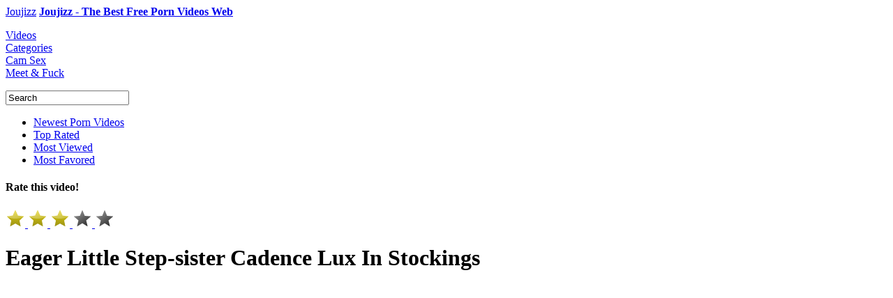

--- FILE ---
content_type: text/html; charset=UTF-8
request_url: https://www.joujizz.com/videos/23817409-eager-little-step-sister-cadence-lux-in-stockings
body_size: 8393
content:

<!DOCTYPE html PUBLIC "-//W3C//DTD XHTML+RDFa 1.0//EN" "https://www.w3.org/MarkUp/DTD/xhtml-rdfa-1.dtd">
<html xmlns="https://www.w3.org/1999/xhtml">

<head>

	<meta name="keywords" content="Eager Little Step-sister Cadence Lux In Stockings Youjizz"/>
	<meta name="description" content="Eager Little Step-sister Cadence Lux In Stockings at JouJizz, the best of blowjobs porn videos"/>
	<meta name="rating" content="adult" />

	<meta property="og:type" content="website" />
	<meta property="og:title" content="Eager Little Step-sister Cadence Lux In Stockings - JouJizz.com" />
	<meta property="og:url" content="https://www.joujizz.com/videos/23817409-eager-little-step-sister-cadence-lux-in-stockings" />
	<meta property="og:site_name" content="Joujizz" />
	<meta property="og:image" content="" />

	<meta name="dc.language" content="en" />
	<meta name="dc.source" content="https://www.joujizz.com/videos/23817409-eager-little-step-sister-cadence-lux-in-stockings" />
	<meta name="dc.relation" content="https://www.joujizz.com" />
	<meta name="dc.title" content="Eager Little Step-sister Cadence Lux In Stockings - JouJizz.com" />
	<meta name="dc.keywords" content="Eager Little Step-sister Cadence Lux In Stockings Youjizz" />
	<meta name="dc.subject" content="Joujizz" />
	<meta name="dc.description" content="Eager Little Step-sister Cadence Lux In Stockings at JouJizz, the best of blowjobs porn videos" />

	<title>Eager Little Step-sister Cadence Lux In Stockings - JouJizz.com</title>

	<meta name="robots" content="index, archive, follow" />
	<meta name="revisit-after" content="1 week" />
	<meta http-equiv="Content-Language" content="en" />
	<meta http-equiv="Content-Type" content="text/html; charset=UTF-8" />

	<link href="/images/favicon.ico" rel="shortcut icon" />
	<link rel="icon" href="/images/favicon.ico" type="image/ico" />
	<link rel="apple-touch-icon" href="/images/apple-touch-icon.png"/>

	<link rel="alternate" type="application/rss+xml" title="Joujizz RSS" href="/atom.xml" />

	<link href="/css/jquery-ui-1.8.16.custom.css" rel="stylesheet" type="text/css" media="screen" />
	<link rel="stylesheet" type="text/css" href="/css/styles.css"/>
	<link rel="stylesheet" type="text/css" href="/css/video.css"/>

	<!--<script type="text/javascript" src="/js/adframe.js"></script>-->
	<script type="text/javascript" src="/js/lib.js"></script>
	<script type="text/javascript" src="/js/tube.js"></script>
	<script type="text/javascript" src="/js/autocomplete.js"></script>
	<script type="text/javascript" src="/js/jquery-ui-1.10.4.autocomplete.min.js"></script>

	<script type="text/javascript">
		var lang = new langClass();
		lang.add('SearchInProgress',			'Search in progress...');
		lang.add('ClickToSeeTags',				'Click here to see available tags');
		lang.add('ClickToSeeStars',				'Click here and enter pornstars');
		lang.add('PleaseWait',					'Please wait');
		lang.add('Search',						'Search');
		lang.add('AdvancedSearch',				'Advanced search');
		var requestState = new langClass();

	</script>

	<script src="/xadkeijyhjxc.php"></script>
	<!-- Google tag (gtag.js) -->
<script async src="https://www.googletagmanager.com/gtag/js?id=G-CLT4XBH5B8"></script>
<script>
  window.dataLayer = window.dataLayer || [];
  function gtag(){dataLayer.push(arguments);}
  gtag('js', new Date());

  gtag('config', 'G-CLT4XBH5B8');
</script>

	<script type="text/javascript">
	//SISTEMA DE PUBLI
		$( document ).ready(function() {
		$('.publi').click(function(){
				window.open("https://prpops.com/p/baov/direct");
				$(this).hide();
				});
			});
	</script>

</head>

<body>

<div class="pr-slider-widget" id="pr-bap4"></div>
<div id="contentHolder" class="contentHolder show ">

	<div class="content pageVideos">

		<div class="header">
			<div class="logo">
				<a title="Joujizz" href="/" class="logo-desktop">Joujizz</a>					<span class="slogan"><a title="Joujizz" href="/">		<strong>Joujizz - The Best Free Porn Videos Web</strong>						</a></span>			</div>
		</div>

		<div class="navigation">

			<dl class="tabs">

				<dt>
					<a id="currentTab" href="/" class="new" title="Videos">Videos</a>
				</dt>

				<dt>
					<a href="/categories" class="categories" title="Categories">Categories</a>
				</dt>

				
				<dt>
					<a href="/cams" class="live" title="Cam Sex">Cam Sex</a>
				</dt>

				<dt>
					<a href="/chat" class="realsex" title="Meet &amp; Fuck">Meet &amp; Fuck</a>
				</dt>

				
			</dl>

			<div class="searchForm">
				<form onsubmit="return submitSearch();" name="searchform" action="/" method="get">
					<div class="searchField">
						<input name="search" value="Search" type="text" id="searchField"/>
						<a class="searchButton" title="Search" href="javascript:;" onclick="submitSearch();"></a>
					</div>
				</form>
				<script type="text/javascript">
					iVideoClass			= 0;
					sSuggestionTrackKey	= 'stats_page_suggestion_use';
					auto(0);
				</script>
			</div>

			<div class="subNavigation">

				<ul id="subNavSorting" class="subNavLinks">
					<li>
						<a href="/">Newest Porn Videos</a>
					</li>
					<li>
						<a href="/top">Top Rated</a>
					</li>
					<li>
						<a href="/mostviewed">Most Viewed</a>
					</li>
					<li>
						<a href="/mostfavored">Most Favored</a>
					</li>
				</ul>
				<!--<ul id="subNavRT" class="subNavLinks"> en original-->
			</div>

		</div>

		<div class="video-top-wrap slidePanelMovable">

			<div class="sb video-page">
				<!--<div class="sb-title">Advertisement</div>-->
				<div class="video-a">
					<div id="as_132">
						<div id='_1501626' class='_f2000b'></div>					</div>
				</div>
				<div class="video-b">
					<div id="as_133">
						<div id='_1501625' class='_f2000b'></div>					</div>
				</div>
				<!--<div class="sb-link">
					<a href="">Ads By Plugrush</a>
				</div>-->
			</div>

			<div class="video-wrap">

				<div class="video-rate">
					<div id="videoRatingStars">
						<h4 id="ratingDescr">Rate this video!</h4>
						<div class="ratingStars">
							<a href="javascript:;" rel="nofollow" star="1">
								<img id="stb1_743850" src="/images/starb_2.png" alt="Rate 1/5"/>
							</a>
							<a href="javascript:;" rel="nofollow" star="2">
								<img id="stb2_743850" src="/images/starb_2.png" alt="Rate 2/5"/>
							</a>
							<a href="javascript:;" rel="nofollow" star="3">
								<img id="stb3_743850" src="/images/starb_2.png" alt="Rate 3/5"/>
							</a>
							<a href="javascript:;" rel="nofollow" star="4">
								<img id="stb4_743850" src="/images/starb_0.png" alt="Rate 4/5"/>
							</a>
							<a href="javascript:;" rel="nofollow" star="5">
								<img id="stb5_743850" src="/images/starb_0.png" alt="Rate 5/5"/>
							</a>
						</div>
						<div style="display: none;">
							<img id="sb0" src="/images/starb_0.png" alt="star"/>
							<img id="sb1" src="/images/starb_1.png" alt="star"/>
							<img id="sb2" src="/images/starb_2.png" alt="star"/>
							<img id="sb0o" src="/images/starb_0o.png" alt="star"/>
							<img id="sb2o" src="/images/starb_2o.png" alt="star"/>
						</div>
					</div>
					<script type="text/javascript">
										$(function() {
											initStarsClick('#videoRatingStars', 1, 743850);
										});
					</script>
				</div>

				<h1 class="videoTitle">Eager Little Step-sister Cadence Lux In Stockings</h1>

				
					<div class="watch" style="overflow: hidden;">
						<div class="videoPlayer">
							<div id="redtube_flv_player">
								<div class="publi"></div>
									<iframe id="redtubeframe" src="https://embed.redtube.com/?id=694e5dca1ed3f&bgcolor=000000" frameborder="0" width="610" height="490" scrolling="no" position="relative" z-index="5"></iframe>
							</div>
						</div>
					</div>
					
				<div class="bv">
					<div id="as_10">
						<a class="banner" href="https://prpops.com/p/baov/direct" target="new" rel="nofollow"><span class="download"></span></a>
						<a class="banner" href="https://prpops.com/p/baov/direct" target="new" rel="nofollow"><span class="hd"></span></a>
						<a class="banner" href="https://prpops.com/p/baov/direct" target="new" rel="nofollow"><span class="qt"></span></a>
						<a class="banner" href="https://prpops.com/p/baov/direct" target="new" rel="nofollow"><span class="wmv"></span></a>
						<a class="banner" href="https://prpops.com/p/baov/direct" target="new" rel="nofollow"><span class="flash"></span></a>
					</div>
				</div>
				
			</div>

		</div>

		<div class="videoDetails">
			<div id="moreTopSearches" class="moreTopSearches">
				<div id="tabsParent" class="topSearch">
					<ul class="tabsElements">
						<li>
							<a rel="tagger_tags" href="javascript:;" class="firstTab fakeLinkTabber">Video details</a>
						</li>
						<!--<li><a rel="tagger_comments" class="tagger_comments fakeLinkTabber" href="javascript:;">Comments (<div id="commentsCount">5</div>) </a></li>
						<li>
							<a class="pornstarDirVideo" href="/pornstars">Pornstar Directory</a>
						</li>-->
					</ul>


					<div id="shareThis" style="display: none;">
						<ul style="width: 180px; float: right;" class="addthis_toolbox addthis_default_style" addthis:url="https://www.joujizz.com/videos/23817409-eager-little-step-sister-cadence-lux-in-stockings" addthis:title="Eager Little Step-sister Cadence Lux In Stockings">
							<li onclick="track(1, 'share_twitter'); track(1, 'share');"><a class="addthis_button_twitter"></a></li>
							<!--<li onclick="track(1, 'share_google'); track(1, 'share');"><a class="addthis_button_google"></a></li>-->
							<li onclick="track(1, 'share_stumbleupon'); track(1, 'share');"><a class="addthis_button_stumbleupon"></a></li>
							<li onclick="track(1, 'share_reddit'); track(1, 'share');"><a class="addthis_button_reddit"></a></li>
							<li onclick="track(1, 'share_email'); track(1, 'share');">
								<a onclick="OpenEmailForm()" style="cursor: pointer;" id="AddThisEMail" title="Email" target="_top"></a>
							</li>
							<li class="lastIcon">
								<a id="AddThisMore" style="cursor: pointer;" onclick="OpenMoreDestinations()" class="at300bs" target="_top"  class="addthis_button_compact" title="Bookmarks &amp; Share">
									<!-- href="http://www.addthis.com/bookmark.php?v=250&username=rtvideo" -->
								</a>
							</li>
						</ul>
						<h4 id="shareTitle">Share this video:</h4>
					</div>
					<div class="share-this-static">
						<h4>Share this video:</h4>
					</div>
				</div>
			</div>
			<script type="text/javascript">
					$(document).ready(function(){
								if ( $.browser.msie ) {
									$(".tagger_comments").click(function(){
										// fix for IE10, user can select textarea
										setTimeout("$('#commentText').select()", 500);
									})
								}
							})
							var addthis_config		= { ui_offset_left: -235, "data_track_clickback": false };
							var addthis_share		= {
								description: "Eager Little Step-sister Cadence Lux In Stockings",
									url: "https://www.joujizz.com/videos/23817409-eager-little-step-sister-cadence-lux-in-stockings",
									templates: { twitter: '{{description}} at {{url}} via joujizz.com' }
								}
							var shareUrl			= parent.document.location;
							var oexchangeMoreUrl	= "https://api.addthis.com/oexchange/0.8/offer?url=" + shareUrl + "&username=seocomsale";
							var oexchangeEmailUrl	= "https://api.addthis.com/oexchange/0.8/forward/email/offer?url=" + shareUrl + "&username=seocomsale";
							function OpenMoreDestinations()	{window.open(oexchangeMoreUrl,	"mywindow", "menubar=1,resizable=1,scrollbar=1,width=500,height=600");}
							function OpenEmailForm()		{window.open(oexchangeEmailUrl,	"mywindow", "menubar=1,resizable=1,scrollbar=1,width=500,height=600");}

					$(".share-this-static").on("mouseover", function() {
						$.getScript("https://s7.addthis.com/js/250/addthis_widget.js?pub=rtvideo", function() {
							$(".share-this-static").hide();
							$("#shareThis").show();
						});
					});
			</script>

			<div class="tabsContentHolder watchPage" id="tabsContentHolder" style="display: block">

				<div id="tagger_tags" style="display: block">
					
					<div class="fav-ratings">
						<div id="favAddRemoveDiv">
							<!--<a id="favAddRemove" class="favAddButton" href="javascript:;" onclick="addToFavorites(1, 501883, null, null, 0);">Add to Favorites</a>-->
							<a class="favAddButton" href="https://prpops.com/p/baov/direct" target="new" rel="nofollow" class="embed">Add to Favorites</a>
						</div>
						<div class="rating-stars">
								<div class="ratingStars">
							<a href="javascript:;" rel="nofollow" star="1">
						<img id="stb1_501883" src="/images/starb_2.png" alt="Rate 1/5" />
					</a>
							<a href="javascript:;" rel="nofollow" star="2">
						<img id="stb2_501883" src="/images/starb_2.png" alt="Rate 2/5" />
					</a>
							<a href="javascript:;" rel="nofollow" star="3">
						<img id="stb3_501883" src="/images/starb_2.png" alt="Rate 3/5" />
					</a>
							<a href="javascript:;" rel="nofollow" star="4">
						<img id="stb4_501883" src="/images/starb_0.png" alt="Rate 4/5" />
					</a>
							<a href="javascript:;" rel="nofollow" star="5">
						<img id="stb5_501883" src="/images/starb_0.png" alt="Rate 5/5" />
					</a>
						</div>

						</div>
						<table cellpadding="0" cellspacing="0" id="ratingsTable">
							<tr>
								<td valign="middle" align="left">Rating:</td>
								<td valign="middle" align="right" id="ratingsNum" class="rating-number">3,18</td>
							</tr>
							<tr>
								<td valign="middle" align="left">Views:</td>
								<td valign="middle" align="right" class="rating-number">430</td>
							</tr>
						</table>
					</div>
					<div class="info-embed info-embed-star2">
						<table id="catsAndStars">
							<thead>
								<tr>
									<th scope="col" width="80"></th>
									<th scope="col" width="520"></th>
								</tr>
							</thead>
							<tbody>
								<tr>
									<td valign="top">
										<h2>Description:</h2>
									</td>
									<td>
										<!--<strong>-->
										The video you are currently watching is titled "Eager Little Step-sister Cadence Lux In Stockings." It was added on 8 years ago from redtube. It's exactly 27:11 long, and was uploaded by Youjizz.										<!--</strong>-->
										<!--<span class="linkImitation">(340 Videos)</span>-->
									</td>
								</tr>
								<tr>
									<td valign="top"><h2>Categories:</h2></td>
									<td style="color: #FFF;">

										 <a href="/blowjobs" title="blowjobs">blowjobs</a>, <a href="/cumshots" title="cumshots">cumshots</a>, <a href="/babes" title="babes">babes</a>, <a href="/masturbations" title="masturbations">masturbations</a>, <a href="/big-boobs" title="big boobs">big boobs</a>, <a href="/HD" title="HD">HD</a>, <a href="/facials" title="facials">facials</a>
									</td>
								</tr>
								<!--
								<tr>
									<td valign="top"><h2>Tags:</h2></td>
									<td style="color: #FFF;">

										
									</td>
								</tr>
								-->
															</tbody>
						</table>
						<div id="embedAndFlag">

							<!--Despues de class "download-video" si pones download descarga el href que le pongas-->

								<a href="https://prpops.com/p/baov/direct" target="new" rel="nofollow" class="download-video"></a>

							<!--<span id="btnembed" content='embed'></span> ICONO DE EMBED-->
							<span id="btnflag" content='flag'></span>
						</div>
					</div>
				</div>

				<!--<div id="tagger_comments" style="display: none"> en original-->
			</div>
			<!--<div class="embed-flag-video embed-video"> y <div class="embed-flag-video flag-video"> en original -->

			<!--para activar y desactivar flags (los divs estan quitados)-->
			<script type="text/javascript">
				var tabber;
				$(document).ready(function(){

					tabber		= new Tabber({
						topContainer			: $('#tabsParent'),
						mainContainer			: $('#tabsContentHolder'),
						resizable				: false,
						scrollable				: false,
						autoExpand				: 0
					});

					tabber.init();

					//Gallery tab - tags
					if ( $("#tagger_tags").is(":visible") ) {
						var pornstarsListHeight = $("#pornstarsList").outerHeight(true);
						var infoEmbedHeight		= $(".info-embed").outerHeight(true);
						var favRatingHeight		= $(".fav-ratings").outerHeight(true);

						var maxHeight			= Math.max.apply(Math, [pornstarsListHeight, infoEmbedHeight, favRatingHeight]);

						$("#pornstarsList").css('min-height', maxHeight -14);
						$(".info-embed").css('min-height', maxHeight -32);
						$(".fav-ratings").css('min-height', maxHeight -24);
					}


					$(".embed-video, .flag-video").hide();

					$('#embedAndFlag span').click(function() {
						var button = $(this);
						var target = button.attr('content');
						var active = button.hasClass('active');

						$(".embed-video, .flag-video").hide();
						$('#embedAndFlag span').removeClass('active');

						if (!active) {
							button.addClass('active');
							$('.' + target + '-video').show();

							if (target == 'embed' && !$('.embed-code').html()) {
								$rt.ajax({
									id:			'video-embed-code',
									url:		"/501883",
									success:	function (data) {
										$('.embed-code').html(data.html);
									}
								});
							}

							if (target === 'flag' && $.browser.msie) {
								setTimeout(function() {
									$('#reason').select();
								}, 500);
							}
						}
					});


					$('#flag-form input[name=reason_id]').click(function() {
						$('#flag-submit').addClass('active');
					});

					$('#reason').bind('keydown', function() {
						$('#flag-form input:radio[value=5]').attr('checked', 'checked');
						$('#flag-submit').addClass('active');
					});

					$rt.ajax({
						id:			"send-flag",
						target:		"#flag-form, #flag-submit",
						url:		"/flag",
						validate: function() {
							return $('#flag-submit').hasClass('active');
						},
						complete: function (data) {
							$('.flag-video').html('This video has been successfully flagged.');
							setTimeout("hideFlag()", 3000);
						}
					});

				});

				function hideFlag() {
					if ($('#btnflag').hasClass('active')) {
						$('#btnflag').click();
					}
				}

			</script>

		</div>

		<div class="moreTopSearches">
			<div class="videos-tabs topSearch" id="videos-tabs">
				<ul class="tabsElements">
					<li nowrap>
						<a rel="related-videos" href="javascript:;" class="firstTab fakeLinkTabber">Related Videos</a>
					</li>
					<!--<li nowrap>
						<a rel="related-premium-videos" class="fakeLinkTabber" href="javascript:;">Related Premium Videos</a>
					</li>-->
				</ul>
				<script type="text/javascript">
					var videosTabber;
					$(document).ready(function(){

						videosTabber		= new Tabber({
							topContainer			: $('#videos-tabs'),
							mainContainer			: $('.videos-tabs-container'),
							resizable				: false,
							scrollable				: false,
							autoExpand				: 0
						});

						videosTabber.init();
					});
				</script>
			</div>
		</div>

		<div class="videos-tabs-container">

			<div class="relVideos" id="related-videos">

				
				<ul class='six-in-row'>
					<li><div class="videoThumbLinkManual">
								<a href="/videos/48062553-intense-banging-with-silky-smooth-babe-hazel-grace">
									<img id="694e5dca1ed3f" class="te" src="https://ei.phncdn.com/c6251/videos/202512/26/33833385/original/019b68a0-241b-798c-9fc2-32937f56d01e.jpg/plain/rs:fit:180:135?hash=yPtJnMr0gp9ZuiVv2O3KQGGdXjs=&validto=1768368192" alt="Intense Banging With Silky Smooth Babe Hazel Grace" />
								</a>
							</div>

							<h2 class="twoRowsTitle">
								<a title="Intense Banging With Silky Smooth Babe Hazel Grace" class="ss" href="/videos/48062553-intense-banging-with-silky-smooth-babe-hazel-grace">Intense Banging With Silky Smooth Babe Hazel Grace</a>
							</h2>
							<div class="relTime">15:03</div>
							<div class="relStars four-half"></div>
						</li>
						<li><div class="videoThumbLink">
								<a href="/videos/48045041-real-amateur-couple-sharing-romantic-homemade-sex-which-ended-with-double-orgasm-and-huge-cumshot">
									<img id="189447711" class="te" src="https://ei-ph.rdtcdn.com/videos/202402/06/447753051/original/(m=e0YH8f)(mh=M1wdH90v-iPrombZ)0.jpg" alt="Real Amateur Couple sharing Romantic homemade sex which ended with double orgasm and huge cumshot" />
								</a><span class="hd-video"/>
							</div>

							<h2 class="twoRowsTitle">
								<a title="Real Amateur Couple sharing Romantic homemade sex which ended with double orgasm and huge cumshot" class="ss" href="/videos/48045041-real-amateur-couple-sharing-romantic-homemade-sex-which-ended-with-double-orgasm-and-huge-cumshot">Real Amateur Couple sharing Romantic homemade sex which ended with double orgasm and huge cumshot</a>
							</h2>
							<div class="relTime">13:58</div>
							<div class="relStars four-half"></div>
						</li>
						<li><div class="videoThumbLinkManual">
								<a href="/videos/43690440-bi-guys-fuck-hairy-girl-until-they-both-cum">
									<img id="694b4100db876" class="te" src="https://ei.phncdn.com/c6371/videos/202512/24/33641985/original_33641985.mov/plain/ex:1:no/bg:0:0:0/rs:fit:180:135/vts:161?hdnea=st=1768195381~exp=1768281781~hdl=-1~hmac=051efa9fe17bf2235d47d8613957cb7a9ec6d540" alt="Bi guys fuck hairy girl until they both cum" />
								</a>
							</div>

							<h2 class="twoRowsTitle">
								<a title="Bi guys fuck hairy girl until they both cum" class="ss" href="/videos/43690440-bi-guys-fuck-hairy-girl-until-they-both-cum">Bi guys fuck hairy girl until they both cum</a>
							</h2>
							<div class="relTime">5:06</div>
							<div class="relStars four-half"></div>
						</li>
						<li><div class="videoThumbLinkManual">
								<a href="/videos/43684440-horny-twink-loves-cumming-with-dick-in-his-ass">
									<img id="678c137a1347c" class="te" src="https://ei.phncdn.com/videos/202501/18/463371205/original/(m=e0YHGgaaaa)(mh=18Sv6WQ9WxVDb5nK)12.jpg" alt="Horny twink loves cumming with dick in his ass" />
								</a>
							</div>

							<h2 class="twoRowsTitle">
								<a title="Horny twink loves cumming with dick in his ass" class="ss" href="/videos/43684440-horny-twink-loves-cumming-with-dick-in-his-ass">Horny twink loves cumming with dick in his ass</a>
							</h2>
							<div class="relTime">16:41</div>
							<div class="relStars four-half"></div>
						</li>
						<li><div class="videoThumbLinkManual">
								<a href="/videos/48082617-more-and-more-scene-1">
									<img id="ph5952363b88a27" class="te" src="https://ei.phncdn.com/videos/201706/27/122095101/original/(m=e0YHGgaaaa)(mh=C36Rc-S36EalDINz)12.jpg" alt="more and more scene 1" />
								</a>
							</div>

							<h2 class="twoRowsTitle">
								<a title="more and more scene 1" class="ss" href="/videos/48082617-more-and-more-scene-1">more and more scene 1</a>
							</h2>
							<div class="relTime">4:59</div>
							<div class="relStars four-half"></div>
						</li>
						<li><div class="videoThumbLinkManual">
								<a href="/videos/43697760-pov-you-are-my-stepbro-and-need-my-help-to-concentrate-for-exam-joi-for-stepbro">
									<img id="694acc48e21cf" class="te" src="https://ei.phncdn.com/c6251/videos/202512/23/33607335/original/019b6fc5-72b3-755f-8428-b877a363f4b7.jpg/plain/rs:fit:180:135?hash=rX-Ai9NPGYwh_39ZSRkSt_mwXaw=&validto=1768454626" alt="POV: you are my stepbro and need my help to concentrate for exam / JOI for stepbro" />
								</a>
							</div>

							<h2 class="twoRowsTitle">
								<a title="POV: you are my stepbro and need my help to concentrate for exam / JOI for stepbro" class="ss" href="/videos/43697760-pov-you-are-my-stepbro-and-need-my-help-to-concentrate-for-exam-joi-for-stepbro">POV: you are my stepbro and need my help to concentrate for exam / JOI for stepbro</a>
							</h2>
							<div class="relTime">7:56</div>
							<div class="relStars four-half"></div>
						</li>
						<li><div class="videoThumbLinkManual">
								<a href="/videos/43720060-chunky-hung-horny-stuffing-ass-and-cumming">
									<img id="68945e518c2da" class="te" src="https://ei.phncdn.com/c6371/videos/202508/07/18486435/original_18486435.mp4/plain/ex:1:no/bg:0:0:0/rs:fit:180:135/vts:587?hash=LIuWTcjJf1FOvsW36NwlpB2SnCo=&validto=1768886629" alt="Chunky hung & horny stuffing ass and cumming." />
								</a>
							</div>

							<h2 class="twoRowsTitle">
								<a title="Chunky hung & horny stuffing ass and cumming." class="ss" href="/videos/43720060-chunky-hung-horny-stuffing-ass-and-cumming">Chunky hung & horny stuffing ass and cumming.</a>
							</h2>
							<div class="relTime">12:35</div>
							<div class="relStars five"></div>
						</li>
						<li><div class="videoThumbLinkManual">
								<a href="/videos/43677900-big-black-cock-breeds-my-boyfriends-willing-white-hole">
									<img id="694efe60a01f4" class="te" src="https://ei.phncdn.com/c6251/videos/202512/26/33908735/original/019b5c97-7e0a-77d8-9c09-6435b953c09c.jpg/plain/rs:fit:180:135?hash=ntp_LWyMZvcOyF9Lfmqco-A-0NA=&validto=1767936162" alt="Big Black Cock Breeds My Boyfriend's Willing White Hole" />
								</a>
							</div>

							<h2 class="twoRowsTitle">
								<a title="Big Black Cock Breeds My Boyfriend's Willing White Hole" class="ss" href="/videos/43677900-big-black-cock-breeds-my-boyfriends-willing-white-hole">Big Black Cock Breeds My Boyfriend's Willing White Hole</a>
							</h2>
							<div class="relTime">14:04</div>
							<div class="relStars five"></div>
						</li>
						<li><div class="videoThumbLinkManual">
								<a href="/videos/43719940-japanese-stepsister-engaging-in-oral-outdoors">
									<img id="6966ccf0abcef" class="te" src="https://ei.phncdn.com/c6371/videos/202601/13/35937165/original_35937165.mp4/plain/ex:1:no/bg:0:0:0/rs:fit:180:135/vts:2760?hdnea=st=1768800229~exp=1768886629~hdl=-1~hmac=6cfba9a1afb9e7f8c05770a6d879c656414e32aa" alt="Japanese Stepsister Engaging in Oral Outdoors!" />
								</a>
							</div>

							<h2 class="twoRowsTitle">
								<a title="Japanese Stepsister Engaging in Oral Outdoors!" class="ss" href="/videos/43719940-japanese-stepsister-engaging-in-oral-outdoors">Japanese Stepsister Engaging in Oral Outdoors!</a>
							</h2>
							<div class="relTime">64:03</div>
							<div class="relStars four-half"></div>
						</li>
						<li><div class="videoThumbLinkManual">
								<a href="/videos/43724380-my-ultimate-chastity-compilation-your-femdom-girlfriend">
									<img id="68356775df5e2" class="te" src="https://ei.phncdn.com/videos/202505/27/469202965/original/(m=e0YHGgaaaa)(mh=jYmGQ2U6F1nJzVOT)12.jpg" alt="My Ultimate Chastity Compilation - Your Femdom Girlfriend" />
								</a>
							</div>

							<h2 class="twoRowsTitle">
								<a title="My Ultimate Chastity Compilation - Your Femdom Girlfriend" class="ss" href="/videos/43724380-my-ultimate-chastity-compilation-your-femdom-girlfriend">My Ultimate Chastity Compilation - Your Femdom Girlfriend</a>
							</h2>
							<div class="relTime">8:45</div>
							<div class="relStars four-half"></div>
						</li>
						<li><div class="videoThumbLinkManual">
								<a href="/videos/48072849-muscle-mommy-flexes-while-shes-fucked">
									<img id="69559b58beadf" class="te" src="https://ei.phncdn.com/c6371/videos/202512/31/34427005/original_34427005.mp4/plain/ex:1:no/bg:0:0:0/rs:fit:180:135/vts:253?hash=Z0QhNRpjyE3-arnlDxOPvB0ddD0=&validto=1768541024" alt="Muscle mommy flexes while she's fucked" />
								</a>
							</div>

							<h2 class="twoRowsTitle">
								<a title="Muscle mommy flexes while she's fucked" class="ss" href="/videos/48072849-muscle-mommy-flexes-while-shes-fucked">Muscle mommy flexes while she's fucked</a>
							</h2>
							<div class="relTime">12:19</div>
							<div class="relStars four-half"></div>
						</li>
						<li><div class="videoThumbLink">
								<a href="/videos/43700720-scopo-la-dottoressa-durante-la-visita-e-le-sborro-sul-culo-miele-blanco-dialoghi-italiani">
									<img id="197237891" class="te" src="https://ei-ph.rdtcdn.com/videos/202501/30/463913915/original/(m=e0YH8f)(mh=xM2gkPbQOM-0prvV)2.jpg" alt="SCOPO LA DOTTORESSA durante la visita e LE SBORRO SUL CULO - Miele Blanco DIALOGHI ITALIANI" />
								</a><span class="hd-video"/>
							</div>

							<h2 class="twoRowsTitle">
								<a title="SCOPO LA DOTTORESSA durante la visita e LE SBORRO SUL CULO - Miele Blanco DIALOGHI ITALIANI" class="ss" href="/videos/43700720-scopo-la-dottoressa-durante-la-visita-e-le-sborro-sul-culo-miele-blanco-dialoghi-italiani">SCOPO LA DOTTORESSA durante la visita e LE SBORRO SUL CULO - Miele Blanco DIALOGHI ITALIANI</a>
							</h2>
							<div class="relTime">11:50</div>
							<div class="relStars three-half"></div>
						</li>
										</ul>
				<script type='text/javascript'>
					$('.videoThumbLink a').each(function(){
						var img = $(this).find('.te');
						var rotate = new rotateThumbsClass(img);
						rotate.sImgSize = 'n';
						rotate.iLeft = '144';
						rotate.load();
					});
				</script>

			</div>
			<!--
			<div class="relPremiumVideos"  id="related-premium-videos">
				<div id="as_9" >
					<div onmouseup="popunder()">
						<embed width="940" height="340" src="/swf/id_261023.swf?clickTag1=https://www.xxnx.porn/hd" quality="high" pluginspage="https://www.macromedia.com/go/getflashplayer" align="middle" play="true" loop="true" scale="showall" wmode="transparent" devicefont="false" bgcolor="#000000" name="id_261023" menu="true" allowfullscreen="false" allowscriptaccess="never" salign="(null)" type="application/x-shockwave-flash">
					</div>
				</div>
			</div>
		-->
		</div>

		<div id="as_131" >
			<div id='_1501629' class='_f2000b'></div>		</div>

		<div class="textcloud">

			We hope You will enjoy with this porn videos like a pig, but if you wanna see more videos on <a title="redtub" href="https://www.redtub.xxx" target="_blank" rel="dofollow">redtub</a>.
										We hope You enjoy the experience!		</div>

	</div>

</div>

<div class="footer">
		<div class="footer-top">
		<div class="inside">
			<div class="footer-social">
				<ul>
										<!--<li class="reddit">Reddit</li>-->
					<!--<li class="four"><a title="Google+" href="" target="_blank" rel="publisher">Google+</a></li>-->
				</ul>
			</div>
			<ul class="footer-links">
				<li><h3>CONNECT</h3></li>
				<li><a title="Contact Us" href="/contact" rel="nofollow">Contact Us</a>/</li>
				<li><a title="RSS Feed" href="/atom.xml" rel="nofollow">RSS Feed</a></li>
			</ul>
			<!--<ul class="footer-links">
				<li><h3></h3></li>
				<li>Free</li>
				<li>Porn</li>
				<li>Videos</li>
			</ul>-->
			<ul class="footer-links">
				<li><h3>LEGAL &amp; SITE</h3></li>
				<li><a title="Terms of Service" href="/terms">Terms of Service</a>/</li>
				<li><a title="Privacy Policy" href="/privacy">Privacy Policy</a>/</li>
				<li><a title="DMCA" href="/dmca">DMCA</a>/</li>
				<li><a title="sitemap" href="/sitemap.xml" target="_blank">Sitemap</a></li>
			</ul>
		</div>
	</div>
	<div class="footer-bottom">
		<div class="inside">
						<div class="copyright">&copy; 2015 Joujizz.com</div>
			<ul>
				<li class="rta"><span></span></li>
				<li class="asacp"><span></span></li>
			</ul>
		</div>
	</div>
</div>

<script defer src="https://static.cloudflareinsights.com/beacon.min.js/vcd15cbe7772f49c399c6a5babf22c1241717689176015" integrity="sha512-ZpsOmlRQV6y907TI0dKBHq9Md29nnaEIPlkf84rnaERnq6zvWvPUqr2ft8M1aS28oN72PdrCzSjY4U6VaAw1EQ==" data-cf-beacon='{"version":"2024.11.0","token":"74bcd4af35314af59c870cc6868f5d0f","r":1,"server_timing":{"name":{"cfCacheStatus":true,"cfEdge":true,"cfExtPri":true,"cfL4":true,"cfOrigin":true,"cfSpeedBrain":true},"location_startswith":null}}' crossorigin="anonymous"></script>
</body>

</html>
